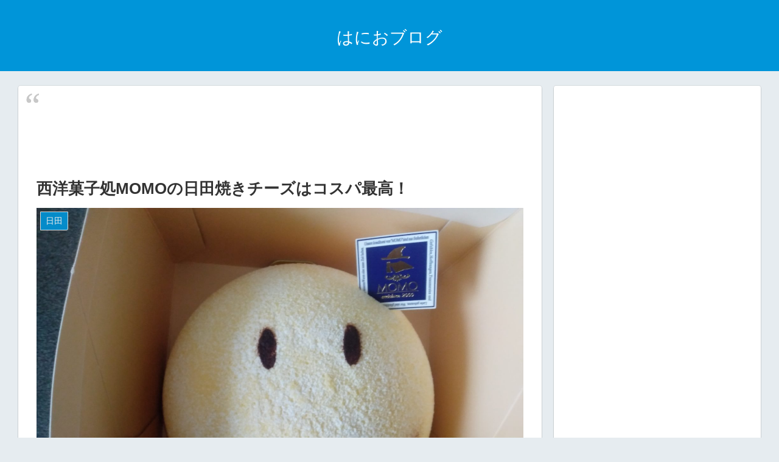

--- FILE ---
content_type: text/html; charset=utf-8
request_url: https://www.google.com/recaptcha/api2/aframe
body_size: 268
content:
<!DOCTYPE HTML><html><head><meta http-equiv="content-type" content="text/html; charset=UTF-8"></head><body><script nonce="s6J9KTdJjrwFK4zxeZAcqg">/** Anti-fraud and anti-abuse applications only. See google.com/recaptcha */ try{var clients={'sodar':'https://pagead2.googlesyndication.com/pagead/sodar?'};window.addEventListener("message",function(a){try{if(a.source===window.parent){var b=JSON.parse(a.data);var c=clients[b['id']];if(c){var d=document.createElement('img');d.src=c+b['params']+'&rc='+(localStorage.getItem("rc::a")?sessionStorage.getItem("rc::b"):"");window.document.body.appendChild(d);sessionStorage.setItem("rc::e",parseInt(sessionStorage.getItem("rc::e")||0)+1);localStorage.setItem("rc::h",'1768485311727');}}}catch(b){}});window.parent.postMessage("_grecaptcha_ready", "*");}catch(b){}</script></body></html>